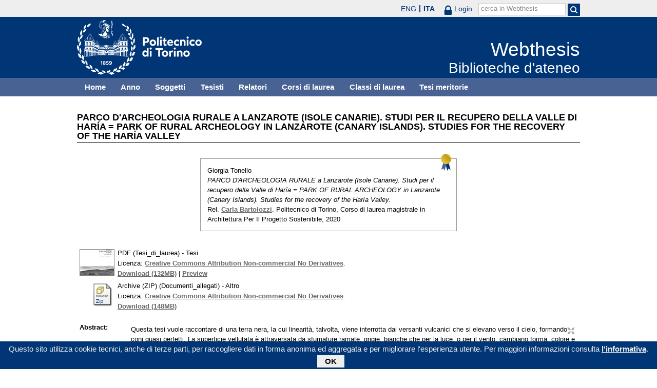

--- FILE ---
content_type: text/html; charset=utf-8
request_url: https://webthesis.biblio.polito.it/13616/
body_size: 34767
content:
<!DOCTYPE html PUBLIC "-//W3C//DTD XHTML 1.0 Transitional//EN" "http://www.w3.org/TR/xhtml1/DTD/xhtml1-transitional.dtd">
<html xmlns="http://www.w3.org/1999/xhtml" lang="it">
  <head>
    <meta http-equiv="X-UA-Compatible" content="IE=edge" />
    <meta name="viewport" content="width=device-width, initial-scale=1, maximum-scale=1, user-scalable=no" />
    <title>

PARCO D'ARCHEOLOGIA RURALE a Lanzarote (Isole Canarie). Studi per il recupero della Valle di Haría = PARK OF RURAL ARCHEOLOGY in Lanzarote (Canary Islands). Studies for the recovery of the Haría Valley

 - Webthesis</title>
    <link rel="icon" href="/favicon.ico" type="image/x-icon" />
    <link rel="shortcut icon" href="/favicon.ico" type="image/x-icon" />
    <script type="text/javascript" src="/javascript/jquery.min.js">// <!-- No script --></script>
    <script type="text/javascript" src="/javascript/jquery.cookiebar.js">// <!-- No script --></script>
    <link rel="stylesheet" type="text/css" href="/style/jquery.cookiebar.css" />
    <meta name="eprints.eprintid" content="13616" />
<meta name="eprints.rev_number" content="2" />
<meta name="eprints.eprint_status" content="archive" />
<meta name="eprints.userid" content="10" />
<meta name="eprints.dir" content="disk1/00/01/36/16" />
<meta name="eprints.datestamp" content="2020-03-20 10:59:34" />
<meta name="eprints.lastmod" content="2026-01-08 10:15:00" />
<meta name="eprints.status_changed" content="2020-04-06 10:16:00" />
<meta name="eprints.type" content="thesis" />
<meta name="eprints.metadata_visibility" content="show" />
<meta name="eprints.creators_name" content="Tonello, Giorgia" />
<meta name="eprints.creators_id" content="251195" />
<meta name="eprints.title" content="PARCO D'ARCHEOLOGIA RURALE a Lanzarote (Isole Canarie). Studi per il recupero della Valle di Haría = PARK OF RURAL ARCHEOLOGY in Lanzarote (Canary Islands). Studies for the recovery of the Haría Valley" />
<meta name="eprints.ispublished" content="unpub" />
<meta name="eprints.full_text_status" content="public" />
<meta name="eprints.abstract" content="Questa tesi vuole raccontare di una terra nera, la cui linearità, talvolta, viene interrotta dai versanti vulcanici che si elevano verso il cielo, formando coni quasi perfetti. La superficie vellutata è attraversata da sfumature ramate, grigie, bianche che per la luce, o per il vento, cambiano forma, colore e dimensione in ogni momento. Prima di percepire l’infinito blu oceanico, dalle vette dei vulcani vieni catturato da nere onde sinuose del magma solidificato. In queste distese pianeggianti, elementi circolari e muri lineari di rocce vulcaniche proteggono le coltivazioni, si alternano tra il verde intenso degli arbusti e il bianco candido delle piccole case.  Così, la prima volta, percepisci la presenza dell’uomo nella sinfonia cromatica di Lanzarote.   Una presenza che si manifesta attraverso le sue forme, che si convertono in sculture a scala territoriale.  La sua storia ci insegna come l’isola abbia sempre ricercato un’esclusiva sovranità. Il clima arido, carestie, siccità, epidemie, incendi, hanno fatto sì che la presenza dell’uomo sull’isola fosse incostante. Eppure, Lanzarote ha un’attrazione inspiegabile che spinge l’uomo a tornarci. Egli, poco alla volta, ha imparato a adattarsi al territorio, rispettando le sue regole intrinseche, sfidando le sue ostilità. L’uomo nell’isola si è sempre manifestato attraverso le sue strutture. Nel corso dei secoli il fuoco liquido raffreddato si è fatto agricoltura, le sue rocce abitazioni, il mare saline.   In un contesto in cui, l’energia della natura è travolgente, i prodotti dell’uomo si mimetizzano come camaleonti nell’immensità dei suoi paesaggi.   Primo tra tutti il caso di Haría, la città delle mille palme. Incastonata tra le pendici di tre rilievi, nell’area nord dell’isola, la città rurale di Haría è il perfetto esempio della “città che si interiorizza, ovvero la città (che) entra in relazione con i caratteri geografici del territorio” (Motta G., Pizzigoni A, Ravagnati C., L’Architettura delle acque e della terra, 2006).   Questo equilibrio tra uomo e natura è andato a sfumare sempre più a partire dalla seconda metà del secolo passato. Causa l’avvento dell’industria e del turismo di massa, i contadini, in cerca di una migliore condizione economica, hanno lasciato i nuclei rurali, abbandonando le loro case e le loro attività agricole.  Da queste premesse nasce la seguente tesi. L’elaborato si divide in due parti.   La prima vuole mettere in relazione la città di Haría al contesto storico, culturale e territoriale di Lanzarote e, più in generale, con quello Canario, analizzando lo stato di fatto attraverso gli strumenti della pianificazione territoriale.  La seconda invece, propone delle osservazioni rispetto il municipio di Haría al fine di collegare in una narrazione tutti quegli elementi etnografici che, seppur abbandonati, continuano a raccontare la storia di un popolo che adattò il suo ingegno al territorio, trasformando, come un artista fa con un blocco di marmo, le pendici delle montagne in terrazzamenti, la lava raffreddata in vigneti e un’intera valle in un’oasi in cui mille palme svettano sopra semplici volumi bianchi.  Indagando il concetto di abbandono, la proposta progettuale espone un percorso di valorizzazione del patrimonio paesaggistico, storico, architettonico, naturalistico e culturale, partendo dalla reinterpretazione del segno geografico del Barranco di Tenesía della Valle di Haría, contestualizzato nel progetto a scala territoriale del Parco d’Archeologia Rurale." />
<meta name="eprints.date" content="2020-03-03" />
<meta name="eprints.date_type" content="published" />
<meta name="eprints.publication_type" content="electronic" />
<meta name="eprints.pages" content="149" />
<meta name="eprints.institution" content="Politecnico di Torino" />
<meta name="eprints.thesis_type" content="laurea" />
<meta name="eprints.relators_name" content="Bartolozzi, Carla" />
<meta name="eprints.relators_id" content="001595" />
<meta name="eprints.classes" content="CLASSE_LM-4" />
<meta name="eprints.tesi_meritoria" content="TRUE" />
<meta name="eprints.cdl" content="corso+di+laurea+magistrale+in+architettura+per+il+progetto+sostenibile" />
<meta name="eprints.ente_cotutela" content="Borja García - Made Studio (SPAGNA)" />
<meta name="eprints.annoacc" content="2019/20" />
<meta name="eprints.gesd" content="1" />
<meta name="eprints.md5_tesi" content="08ac80b7ec5cc6a073d845938c633ac6ba781efd4b94ba6b5e7ece4c0613e30262fc8e488984c6035bedca0dbba0bab64adfa64359c47cffd7579dbc0c4bd37d" />
<meta name="eprints.md5_allegati" content="621d8d28483dd85580e5f0181b3e97310ac4b441c480b3f7e030efe3df006a13" />
<meta name="eprints.citation" content="

  

    
      
        
          [img] &lt;https://webthesis.biblio.polito.it/secure/13616/1/tesi.pdf&gt;
        
      
        
      
    

  


 
   Questa tesi è stata valutata meritevole di segnalazione &lt;/meritorie.html&gt;



Giorgia Tonello.
PARCO D'ARCHEOLOGIA RURALE a Lanzarote (Isole Canarie). Studi per il recupero della Valle di Haría = PARK OF RURAL ARCHEOLOGY in Lanzarote (Canary Islands). Studies for the recovery of the Haría Valley.
Rel. Carla Bartolozzi &lt;/view/relators/Bartolozzi=3ACarla=3A=3A.html&gt;. Politecnico di Torino, Corso di laurea magistrale in Architettura Per Il Progetto Sostenibile, 2020

" />
<meta name="eprints.document_url" content="https://webthesis.biblio.polito.it/secure/13616/1/tesi.pdf" />
<meta name="eprints.document_url" content="https://webthesis.biblio.polito.it/secure/13616/2/allegati.zip" />
<link rel="schema.DC" href="http://purl.org/DC/elements/1.0/" />
<meta name="DC.relation" content="http://webthesis.biblio.polito.it/13616/" />
<meta name="DC.title" content="PARCO D'ARCHEOLOGIA RURALE a Lanzarote (Isole Canarie). Studi per il recupero della Valle di Haría = PARK OF RURAL ARCHEOLOGY in Lanzarote (Canary Islands). Studies for the recovery of the Haría Valley" />
<meta name="DC.creator" content="Tonello, Giorgia" />
<meta name="DC.description" content="Questa tesi vuole raccontare di una terra nera, la cui linearità, talvolta, viene interrotta dai versanti vulcanici che si elevano verso il cielo, formando coni quasi perfetti. La superficie vellutata è attraversata da sfumature ramate, grigie, bianche che per la luce, o per il vento, cambiano forma, colore e dimensione in ogni momento. Prima di percepire l’infinito blu oceanico, dalle vette dei vulcani vieni catturato da nere onde sinuose del magma solidificato. In queste distese pianeggianti, elementi circolari e muri lineari di rocce vulcaniche proteggono le coltivazioni, si alternano tra il verde intenso degli arbusti e il bianco candido delle piccole case.  Così, la prima volta, percepisci la presenza dell’uomo nella sinfonia cromatica di Lanzarote.   Una presenza che si manifesta attraverso le sue forme, che si convertono in sculture a scala territoriale.  La sua storia ci insegna come l’isola abbia sempre ricercato un’esclusiva sovranità. Il clima arido, carestie, siccità, epidemie, incendi, hanno fatto sì che la presenza dell’uomo sull’isola fosse incostante. Eppure, Lanzarote ha un’attrazione inspiegabile che spinge l’uomo a tornarci. Egli, poco alla volta, ha imparato a adattarsi al territorio, rispettando le sue regole intrinseche, sfidando le sue ostilità. L’uomo nell’isola si è sempre manifestato attraverso le sue strutture. Nel corso dei secoli il fuoco liquido raffreddato si è fatto agricoltura, le sue rocce abitazioni, il mare saline.   In un contesto in cui, l’energia della natura è travolgente, i prodotti dell’uomo si mimetizzano come camaleonti nell’immensità dei suoi paesaggi.   Primo tra tutti il caso di Haría, la città delle mille palme. Incastonata tra le pendici di tre rilievi, nell’area nord dell’isola, la città rurale di Haría è il perfetto esempio della “città che si interiorizza, ovvero la città (che) entra in relazione con i caratteri geografici del territorio” (Motta G., Pizzigoni A, Ravagnati C., L’Architettura delle acque e della terra, 2006).   Questo equilibrio tra uomo e natura è andato a sfumare sempre più a partire dalla seconda metà del secolo passato. Causa l’avvento dell’industria e del turismo di massa, i contadini, in cerca di una migliore condizione economica, hanno lasciato i nuclei rurali, abbandonando le loro case e le loro attività agricole.  Da queste premesse nasce la seguente tesi. L’elaborato si divide in due parti.   La prima vuole mettere in relazione la città di Haría al contesto storico, culturale e territoriale di Lanzarote e, più in generale, con quello Canario, analizzando lo stato di fatto attraverso gli strumenti della pianificazione territoriale.  La seconda invece, propone delle osservazioni rispetto il municipio di Haría al fine di collegare in una narrazione tutti quegli elementi etnografici che, seppur abbandonati, continuano a raccontare la storia di un popolo che adattò il suo ingegno al territorio, trasformando, come un artista fa con un blocco di marmo, le pendici delle montagne in terrazzamenti, la lava raffreddata in vigneti e un’intera valle in un’oasi in cui mille palme svettano sopra semplici volumi bianchi.  Indagando il concetto di abbandono, la proposta progettuale espone un percorso di valorizzazione del patrimonio paesaggistico, storico, architettonico, naturalistico e culturale, partendo dalla reinterpretazione del segno geografico del Barranco di Tenesía della Valle di Haría, contestualizzato nel progetto a scala territoriale del Parco d’Archeologia Rurale." />
<meta name="DC.date" content="2020-03-03" />
<meta name="DC.type" content="Tesi" />
<meta name="DC.type" content="NonPeerReviewed" />
<meta name="DC.format" content="application/pdf" />
<meta name="DC.language" content="it" />
<meta name="DC.rights" content="cc_by_nc_nd" />
<meta name="DC.identifier" content="https://webthesis.biblio.polito.it/secure/13616/1/tesi.pdf" />
<meta name="DC.format" content="application/zip" />
<meta name="DC.language" content="it" />
<meta name="DC.rights" content="cc_by_nc_nd" />
<meta name="DC.identifier" content="https://webthesis.biblio.polito.it/secure/13616/2/allegati.zip" />
<meta name="DC.identifier" content="

  

    
      
        
          [img] &lt;https://webthesis.biblio.polito.it/secure/13616/1/tesi.pdf&gt;
        
      
        
      
    

  


 
   Questa tesi è stata valutata meritevole di segnalazione &lt;/meritorie.html&gt;



Giorgia Tonello.
PARCO D'ARCHEOLOGIA RURALE a Lanzarote (Isole Canarie). Studi per il recupero della Valle di Haría = PARK OF RURAL ARCHEOLOGY in Lanzarote (Canary Islands). Studies for the recovery of the Haría Valley.
Rel. Carla Bartolozzi &lt;/view/relators/Bartolozzi=3ACarla=3A=3A.html&gt;. Politecnico di Torino, Corso di laurea magistrale in Architettura Per Il Progetto Sostenibile, 2020

" />
<link rel="alternate" href="http://webthesis.biblio.polito.it/cgi/export/eprint/13616/COinS/webthesis-eprint-13616.txt" type="text/plain; charset=utf-8" title="OpenURL ContextObject in Span" />
<link rel="alternate" href="http://webthesis.biblio.polito.it/cgi/export/eprint/13616/MODS/webthesis-eprint-13616.xml" type="text/xml; charset=utf-8" title="MODS" />
<link rel="alternate" href="http://webthesis.biblio.polito.it/cgi/export/eprint/13616/MARC%3A%3AXML/webthesis-eprint-13616.xml" type="text/xml" title="MARC XML" />
<link rel="alternate" href="http://webthesis.biblio.polito.it/cgi/export/eprint/13616/Refer/webthesis-eprint-13616.refer" type="text/plain" title="Refer" />
<link rel="alternate" href="http://webthesis.biblio.polito.it/cgi/export/eprint/13616/MARC%3A%3AASCII/webthesis-eprint-13616.txt" type="text/plain; charset=utf-8" title="MARC (ASCII)" />
<link rel="alternate" href="http://webthesis.biblio.polito.it/cgi/export/eprint/13616/DIDL/webthesis-eprint-13616.xml" type="text/xml; charset=utf-8" title="MPEG-21 DIDL" />
<link rel="alternate" href="http://webthesis.biblio.polito.it/cgi/export/eprint/13616/Text/webthesis-eprint-13616.txt" type="text/plain; charset=utf-8" title="ASCII Citation" />
<link rel="alternate" href="http://webthesis.biblio.polito.it/cgi/export/eprint/13616/RIS/webthesis-eprint-13616.ris" type="text/plain" title="Reference Manager" />
<link rel="alternate" href="http://webthesis.biblio.polito.it/cgi/export/eprint/13616/RDFNT/webthesis-eprint-13616.nt" type="text/plain" title="RDF+N-Triples" />
<link rel="alternate" href="http://webthesis.biblio.polito.it/cgi/export/eprint/13616/OAI_DC_Primo/webthesis-eprint-13616.xml" type="text/xml" title="Dublin Core - OAI Schema - Polito export" />
<link rel="alternate" href="http://webthesis.biblio.polito.it/cgi/export/eprint/13616/RDFN3/webthesis-eprint-13616.n3" type="text/n3" title="RDF+N3" />
<link rel="alternate" href="http://webthesis.biblio.polito.it/cgi/export/eprint/13616/RDFXML/webthesis-eprint-13616.rdf" type="application/rdf+xml" title="RDF+XML" />
<link rel="alternate" href="http://webthesis.biblio.polito.it/cgi/export/eprint/13616/EndNote/webthesis-eprint-13616.enw" type="text/plain; charset=utf-8" title="EndNote" />
<link rel="alternate" href="http://webthesis.biblio.polito.it/cgi/export/eprint/13616/BibTeX/webthesis-eprint-13616.bib" type="text/plain" title="BibTeX" />
<link rel="alternate" href="http://webthesis.biblio.polito.it/cgi/export/eprint/13616/HTML/webthesis-eprint-13616.html" type="text/html; charset=utf-8" title="HTML Citation" />
<link rel="alternate" href="http://webthesis.biblio.polito.it/cgi/export/eprint/13616/DC/webthesis-eprint-13616.txt" type="text/plain; charset=utf-8" title="Dublin Core" />
<link rel="alternate" href="http://webthesis.biblio.polito.it/cgi/export/eprint/13616/Simple/webthesis-eprint-13616.txt" type="text/plain; charset=utf-8" title="Simple Metadata" />
<link rel="alternate" href="http://webthesis.biblio.polito.it/cgi/export/eprint/13616/JSON/webthesis-eprint-13616.js" type="application/json; charset=utf-8" title="JSON" />
<link rel="alternate" href="http://webthesis.biblio.polito.it/cgi/export/eprint/13616/ContextObject/webthesis-eprint-13616.xml" type="text/xml; charset=utf-8" title="OpenURL ContextObject" />
<link rel="alternate" href="http://webthesis.biblio.polito.it/cgi/export/eprint/13616/XML/webthesis-eprint-13616.xml" type="application/vnd.eprints.data+xml; charset=utf-8" title="EP3 XML" />
<link rel="alternate" href="http://webthesis.biblio.polito.it/cgi/export/eprint/13616/MARC%3A%3AUSMARC/webthesis-eprint-13616.mrc" type="application/marc; charset=utf-8" title="MARC (ISO 2709)" />
<link rel="alternate" href="http://webthesis.biblio.polito.it/cgi/export/eprint/13616/DC_Primo/webthesis-eprint-13616.txt" type="text/plain; charset=utf-8" title="Dublin Core" />
<link rel="alternate" href="http://webthesis.biblio.polito.it/cgi/export/eprint/13616/METS/webthesis-eprint-13616.xml" type="text/xml; charset=utf-8" title="METS" />
<link rel="alternate" href="http://webthesis.biblio.polito.it/cgi/export/eprint/13616/Atom/webthesis-eprint-13616.xml" type="application/atom+xml;charset=utf-8" title="Atom" />
<link rel="Top" href="http://webthesis.biblio.polito.it/" />
    <link rel="Sword" href="https://webthesis.biblio.polito.it/secure/sword-app/servicedocument" />
    <link rel="SwordDeposit" href="https://webthesis.biblio.polito.it/secure/id/contents" />
    <link rel="Search" type="text/html" href="http://webthesis.biblio.polito.it/cgi/search" />
    <link rel="Search" type="application/opensearchdescription+xml" href="http://webthesis.biblio.polito.it/cgi/opensearchdescription" />
    <script type="text/javascript">
// <![CDATA[
var eprints_http_root = "https:\/\/webthesis.biblio.polito.it\/secure";
var eprints_http_cgiroot = "https:\/\/webthesis.biblio.polito.it\/secure\/cgi";
var eprints_oai_archive_id = "webthesis.biblio.polito.it";
var eprints_logged_in = false;
// ]]></script>
    <style type="text/css">.ep_logged_in { display: none }</style>
    <link rel="stylesheet" type="text/css" href="/secure/style/auto-3.3.15.css" />
    <script type="text/javascript" src="/secure/javascript/auto-3.3.15.js"><!--padder--></script>
    <!--[if lte IE 6]>
        <link rel="stylesheet" type="text/css" href="/secure/style/ie6.css" />
   <![endif]-->
    <meta name="Generator" content="EPrints 3.3.15" />
    <meta http-equiv="Content-Type" content="text/html; charset=UTF-8" />
    <meta http-equiv="Content-Language" content="it" />
    

    <script type="text/javascript">
      jQuery(document).ready(function() {
        jQuery.cookieBar({
          message: "Questo sito utilizza cookie tecnici, anche di terze parti, per raccogliere dati in forma anonima ed aggregata e per migliorare l'esperienza utente. Per maggiori informazioni consulta ",
          policyButton: true,
          policyText: "l'informativa",
          policyURL: "/policies.html",
        });
      });
    </script>
  </head>
  <body>
    <div id="poli_tool">
      <div class="maxwidth">
       <a href="https://www.polito.it" id="link2polito">polito.it</a>
       <div id="ep_tm_languages"><a href="/secure/cgi/set_lang?lang=en&amp;referrer=https%3A%2F%2Fwebthesis.biblio.polito.it%2F13616%2F" title="English">ENG</a><a href="/secure/cgi/set_lang?lang=it&amp;referrer=https%3A%2F%2Fwebthesis.biblio.polito.it%2F13616%2F" title="Italiano" class="active">ITA</a></div>
       <div id="tool_login">
        
		<a href="/cgi/users/home" class="not_logged_in">
			<svg id="lock" viewBox="0 0 16 24" height="24" width="16">
				<path id="lock-loop1" d="m 3,12 v -3 a 5 5 0 0 1 10 0 v 3" style="fill:none;stroke:currentColor;stroke-width:2.5"></path>
				<rect id="lock-body" height="11" width="16" rx="2" ry="2" x="0" y="12" style="fill:currentColor;stroke:none;"></rect>
			</svg>
			<span>Login</span>
		</a>
	
       </div>
       <div id="toggleSearch">
        <svg viewBox="0 0 14 14" version="1.1">
         <style>
          circle, path { fill:none;stroke:currentColor;stroke-width:2; }
         </style>
         <circle r="5" cy="6" cx="6"></circle>
         <path id="manico" d="m 10,10 13,13"></path>
        </svg>
       </div>
       <form id="tool_cerca" method="get" accept-charset="utf-8" action="/cgi/search/simple">
        <fieldset>
         <input name="q" id="q" type="text" />
         <button name="search" id="search" title="Esegui la ricerca">
          <svg viewBox="0 0 14 14" version="1.1" id="poli_lente">
           <style>
            circle, path { fill:none;stroke:currentColor;stroke-width:2; }
           </style>
           <circle r="5" cy="6" cx="6"></circle>
           <path id="manico" d="m 10,10 13,13"></path>
          </svg>
         </button>
         <input name="screen" id="screen" value="Search" type="hidden" />
         <input name="order" id="order" value="Search" type="hidden" />
         <label for="q">cerca in Webthesis</label>
        </fieldset>
       </form>
      </div>
    </div>
    <div id="poli_header">
     <div class="maxwidth">
      <a href="http://www.polito.it" title="Politecnico di Torino" id="logo_poli">
       <img src="/images/logo_poli.png" alt="Politecnico di Torino (logo)" />
      </a>
      <svg id="toggle_menu" viewBox="0 0 42 32" version="1.1">
       <style>
        path { fill:none;stroke:currentColor;stroke-width:2;transition: all 0.25s; }
	.ics path:nth-of-type(1) { transform: rotate(45deg) translate(0, 6px); transform-origin: 21px 17px; }
	.ics path:nth-of-type(2) { display : none; }
	.ics path:nth-of-type(3) { transform: rotate(-45deg) translate(0, -6px); transform-origin: 21px 17px; }
       </style>
       <path id="linea1" d="M 10,11 32,11"></path>
       <path id="linea2" d="M 10,17 32,17"></path>
       <path id="linea3" d="M 10,23 32,23"></path>
      </svg>
      <div class="titlebox">
       <a href="/">
        <span class="titolo">Webthesis</span><br />
        <span class="sottotitolo">Biblioteche d'ateneo</span>
       </a>
      </div>
     </div>
    </div>
    <div id="menutop">
     <ul class="maxwidth">
      <li><a href="http://webthesis.biblio.polito.it">Home</a></li>
      <li><a href="http://webthesis.biblio.polito.it/view/year/">Anno</a></li>
      <li><a href="http://webthesis.biblio.polito.it/view/subjects/">Soggetti</a></li>
      <li><a href="http://webthesis.biblio.polito.it/view/creators/">Tesisti</a></li>
      <li><a href="http://webthesis.biblio.polito.it/view/relators/">Relatori</a></li>
      <li><a href="http://webthesis.biblio.polito.it/view/cdl/">Corsi di laurea</a></li>
      <li><a href="http://webthesis.biblio.polito.it/view/classes/">Classi di laurea</a></li>
      <li><a href="http://webthesis.biblio.polito.it/view/tesi_m_anno/TRUE/">Tesi meritorie</a></li>
     </ul>
    </div>
    <div id="page" class="maxwidth">
      
      <div id="coldx">
        <div id="corpo">
         <h1>

PARCO D'ARCHEOLOGIA RURALE a Lanzarote (Isole Canarie). Studi per il recupero della Valle di Haría = PARK OF RURAL ARCHEOLOGY in Lanzarote (Canary Islands). Studies for the recovery of the Haría Valley

</h1>
<!--
         <epc:pin ref="include_random"/>
-->
         <div class="ep_summary_content"><div class="ep_summary_content_left"></div><div class="ep_summary_content_right"></div><div class="ep_summary_content_top"></div><div class="ep_summary_content_main">

  <p style="margin-bottom: 1em">
    

<div class="card">
 
 
 <a href="/meritorie.html" title="Questa tesi è stata valutata meritevole di segnalazione" class="meritoria">
  <img src="/style/images/meritoria.png" />
 </a>
 
 <p class="autori">
  Giorgia Tonello
 </p>
 <p class="titolo">
  <em>PARCO D'ARCHEOLOGIA RURALE a Lanzarote (Isole Canarie). Studi per il recupero della Valle di Haría = PARK OF RURAL ARCHEOLOGY in Lanzarote (Canary Islands). Studies for the recovery of the Haría Valley.</em>
 </p>
 <p>
  Rel. <a href="/view/relators/Bartolozzi=3ACarla=3A=3A.html">Carla Bartolozzi</a>. Politecnico di Torino, Corso di laurea magistrale in Architettura Per Il Progetto Sostenibile, 2020
 </p>
</div>


  </p>

<!-- 07/09/2017 EV Commentato perche SM dice che ormai non e piu vero, dato che tra le tesi meritorie
                   ci sono diverse che non sono state depositate in BCA (Mondovi, I livello, Mirafiori...)
  <p>
    <epc:phrase ref="page:nofulltext" />
  </p>
-->

  

  

    
  
    
      
      <table>
        
          
          <tr>
          <td valign="top" align="right">
             <a onmouseout="EPJS_HidePreview( event, 'doc_preview_124825' );" href="https://webthesis.biblio.polito.it/secure/13616/1/tesi.pdf" onmouseover="EPJS_ShowPreview( event, 'doc_preview_124825' );" class="ep_document_link"><img class="ep_doc_icon" alt="[img]" src="https://webthesis.biblio.polito.it/secure/13616/1.hassmallThumbnailVersion/tesi.pdf" border="0" /></a><div id="doc_preview_124825" class="ep_preview"><table><tr><td><img class="ep_preview_image" alt="" src="https://webthesis.biblio.polito.it/secure/13616/1.haspreviewThumbnailVersion/tesi.pdf" border="0" /><div class="ep_preview_title">Preview</div></td></tr></table></div>
          </td>
          <td valign="top">
            

<!-- document citation -->


<span class="ep_document_citation">
PDF (Tesi_di_laurea)
 - Tesi


  <br />Licenza: <a href="http://creativecommons.org/licenses/by-nc-nd/2.5/">Creative Commons Attribution Non-commercial No Derivatives</a>.

</span>

<br />
            <a href="https://webthesis.biblio.polito.it/secure/13616/1/tesi.pdf">Download (132MB)</a>
            | 
              <a href="https://webthesis.biblio.polito.it/secure/13616/1.haspreviewThumbnailVersion/tesi.pdf" rel="lightbox[docs] nofollow" title="





PDF (Tesi_di_laurea) &lt;https://webthesis.biblio.polito.it/secure/13616/1/tesi.pdf&gt;
 - Tesi


  Licenza: Creative Commons Attribution Non-commercial No Derivatives &lt;http://creativecommons.org/licenses/by-nc-nd/2.5/&gt;.



">Preview</a>
            
            
  
            <ul>
              
              </ul>
          </td>
          </tr>
          
        
          
          <tr>
          <td valign="top" align="right">
             <a class="ep_document_link" href="https://webthesis.biblio.polito.it/secure/13616/2/allegati.zip"><img class="ep_doc_icon" alt="[img]" src="https://webthesis.biblio.polito.it/secure/style/images/fileicons/application_zip.png" border="0" /></a>
          </td>
          <td valign="top">
            

<!-- document citation -->


<span class="ep_document_citation">
Archive (ZIP) (Documenti_allegati)
 - Altro


  <br />Licenza: <a href="http://creativecommons.org/licenses/by-nc-nd/2.5/">Creative Commons Attribution Non-commercial No Derivatives</a>.

</span>

<br />
            <a href="https://webthesis.biblio.polito.it/secure/13616/2/allegati.zip">Download (148MB)</a>
            
            
  
            <ul>
              
              </ul>
          </td>
          </tr>
          
        
      </table>
    

  

  
  

  

  <table style="margin-bottom: 1em; margin-top: 1em;" cellpadding="3">
    
    <tr>
      <th valign="top">Abstract:</th>
      <td valign="top">
        <div class="ep_block intro"><p>Questa tesi vuole raccontare di una terra nera, la cui linearità, talvolta, viene interrotta dai versanti vulcanici che si elevano verso il cielo, formando coni quasi perfetti. La superficie vellutata è attraversata da sfumature ramate, grigie, bianche che per la luce, o per il vento, cambiano forma, colore e dimensione in ogni momento. Prima di percepire l’infinito blu oceanico, dalle vette dei vulcani vieni catturato da nere onde sinuose del magma solidificato. In queste distese pianeggianti, elementi circolari e muri lineari di rocce vulcaniche proteggono le coltivazioni, si alternano tra il verde intenso degli arbusti e il bianco candido delle piccole case.  Così, la prima volta, percepisci la presenza dell’uomo nella sinfonia cromatica di Lanzarote.   Una presenza che si manifesta attraverso le sue forme, che si convertono in sculture a scala territoriale.  La sua storia ci insegna come l’isola abbia sempre ricercato un’esclusiva sovranità. Il clima arido, carestie, siccità, epidemie, incendi, hanno fatto sì che la presenza dell’uomo sull’isola fosse incostante. Eppure, Lanzarote ha un’attrazione inspiegabile che spinge l’uomo a tornarci. Egli, poco alla volta, ha imparato a adattarsi al territorio, rispettando le sue regole intrinseche, sfidando le sue ostilità. L’uomo nell’isola si è sempre manifestato attraverso le sue strutture. Nel corso dei secoli il fuoco liquido raffreddato si è fatto agricoltura, le sue rocce abitazioni, il mare saline.   In un contesto in cui, l’energia della natura è travolgente, i prodotti dell’uomo si mimetizzano come camaleonti nell’immensità dei suoi paesaggi.   Primo tra tutti il caso di Haría, la città delle mille palme. Incastonata tra le pendici di tre rilievi, nell’area nord dell’isola, la città rurale di Haría è il perfetto esempio della “città che si interiorizza, ovvero la città (che) entra in relazione con i caratteri geografici del territorio” (Motta G., Pizzigoni A, Ravagnati C., L’Architettura delle acque e della terra, 2006).   Questo equilibrio tra uomo e natura è andato a sfumare sempre più a partire dalla seconda metà del secolo passato. Causa l’avvento dell’industria e del turismo di massa, i contadini, in cerca di una migliore condizione economica, hanno lasciato i nuclei rurali, abbandonando le loro case e le loro attività agricole.  Da queste premesse nasce la seguente tesi. L’elaborato si divide in due parti.   La prima vuole mettere in relazione la città di Haría al contesto storico, culturale e territoriale di Lanzarote e, più in generale, con quello Canario, analizzando lo stato di fatto attraverso gli strumenti della pianificazione territoriale.  La seconda invece, propone delle osservazioni rispetto il municipio di Haría al fine di collegare in una narrazione tutti quegli elementi etnografici che, seppur abbandonati, continuano a raccontare la storia di un popolo che adattò il suo ingegno al territorio, trasformando, come un artista fa con un blocco di marmo, le pendici delle montagne in terrazzamenti, la lava raffreddata in vigneti e un’intera valle in un’oasi in cui mille palme svettano sopra semplici volumi bianchi.  Indagando il concetto di abbandono, la proposta progettuale espone un percorso di valorizzazione del patrimonio paesaggistico, storico, architettonico, naturalistico e culturale, partendo dalla reinterpretazione del segno geografico del Barranco di Tenesía della Valle di Haría, contestualizzato nel progetto a scala territoriale del Parco d’Archeologia Rurale.</p></div>
        
          
        <ul>
            
              
            
              
            
        </ul>
          
        
      </td>
    </tr>
    
    
      
        <tr>
          <th align="top">Relatori:</th>
          <td valign="top"><a href="/view/relators/Bartolozzi=3ACarla=3A=3A.html">Carla Bartolozzi</a></td>
        </tr>
      
    
      
        <tr>
          <th align="top">Anno accademico:</th>
          <td valign="top">2019/20</td>
        </tr>
      
    
      
        <tr>
          <th align="top">Tipo di pubblicazione:</th>
          <td valign="top">Elettronica</td>
        </tr>
      
    
      
        <tr>
          <th align="top">Numero di pagine:</th>
          <td valign="top">149</td>
        </tr>
      
    
      
    
      
    
      
    
      
        <tr>
          <th align="top">Soggetti:</th>
          <td valign="top"></td>
        </tr>
      
    
      
        <tr>
          <th align="top">Corso di laurea:</th>
          <td valign="top">Corso di laurea magistrale in Architettura Per Il Progetto Sostenibile</td>
        </tr>
      
    
      
        <tr>
          <th align="top">Classe di laurea:</th>
          <td valign="top"><a href="http://webthesis.biblio.polito.it/view/classes/CLASSE=5FLM-4/">Nuovo ordinamento &gt; Laurea magistrale &gt; LM-04 - ARCHITETTURA E INGEGNERIA EDILE-ARCHITETTURA</a></td>
        </tr>
      
    
      
        <tr>
          <th align="top">Ente in cotutela:</th>
          <td valign="top">Borja García - Made Studio (SPAGNA)</td>
        </tr>
      
    
      
        <tr>
          <th align="top">Aziende collaboratrici:</th>
          <td valign="top">NON SPECIFICATO</td>
        </tr>
      
    
    <tr>
      <th align="top">URI:</th>
      <td valign="top"><a href="http://webthesis.biblio.polito.it/id/eprint/13616">http://webthesis.biblio.polito.it/id/eprint/13616</a></td>
    </tr>
    
    
    
    
  </table>

<!--
  <epc:if test="$flags{has_multiple_versions}">
    <epc:phrase ref="page:available_versions" />
    <epc:print expr="$version_tree" />
  </epc:if>
  <epc:if test="$flags{in_commentary_thread}">
    <epc:phrase ref="page:commentary_threads" />
    <epc:print expr="$commentary_tree" />
  </epc:if>
-->

  
<!--
    <h3>Actions (login required)</h3>
-->
    <table class="ep_summary_page_actions">
    
      <tr>
        <td><a href="/cgi/users/home?screen=EPrint%3A%3AView&amp;eprintid=13616"><img src="/style/images/action_view.png" title="Modifica (riservato agli operatori)" alt="Modifica (riservato agli operatori)" class="ep_form_action_icon" /></a></td>
        <td>Modifica (riservato agli operatori)</td>
      </tr>
    
    </table>
  

</div><div class="ep_summary_content_bottom"></div><div class="ep_summary_content_after"></div></div>
        </div>
      </div>
      <div id="chiusura"></div>
    </div>
    <div id="bottomLinks" class="maxwidth">
      <ul class="social">
        <li>
          <a href="http://twitter.com/#!/bibliopolito"><img src="/images/poli_twitter.png" alt="twitter" /></a>
        </li>
        <li>
          <a href="http://www.facebook.com/biblio.polito"><img src="/images/poli_facebook.png" alt="facebook" /></a>
        </li>
      </ul>
      <ul>
        <li>
          <a href="/contact.html">Contatti</a>
        </li>
      </ul>
    </div>
    <div id="footer">
      <p class="maxwidth">Eccetto ove diversamente specificato, i contenuti di questo sito sono rilasciati sotto <a href="http://creativecommons.org/licenses/by/3.0/it/" target="_blank"><img src="/images/cc-by-80x15.png" alt="Licenza Creative Commons - Attribuzione 3.0 Italia" />Licenza Creative Commons - Attribuzione 3.0 Italia</a>.<br />
        Powered by <a href="/eprints/">Eprints 3</a> - customization and management by Politecnico di Torino.</p>
    </div>

  </body>
</html>